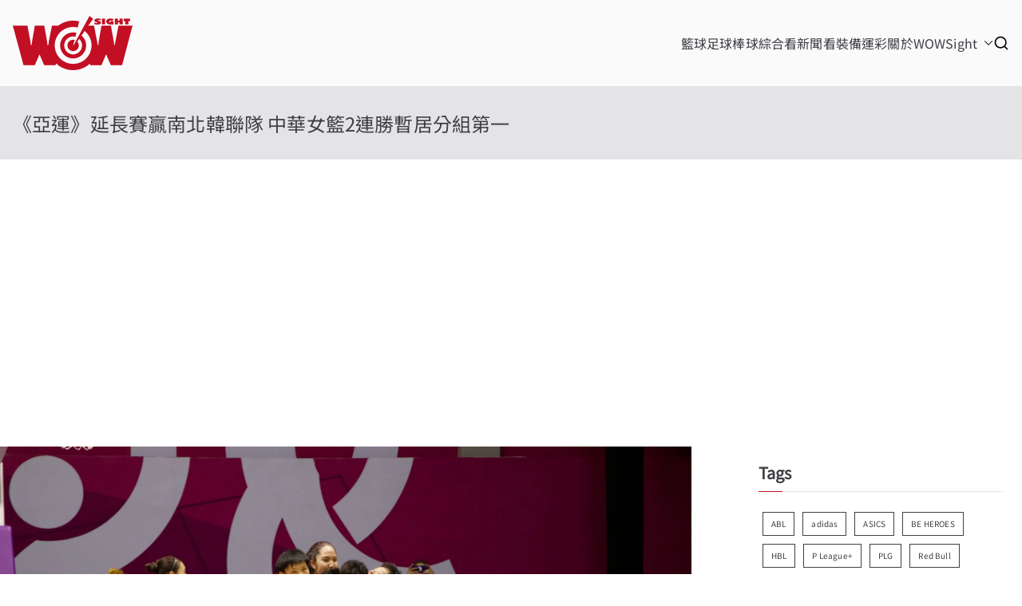

--- FILE ---
content_type: text/html; charset=utf-8
request_url: https://www.google.com/recaptcha/api2/aframe
body_size: 266
content:
<!DOCTYPE HTML><html><head><meta http-equiv="content-type" content="text/html; charset=UTF-8"></head><body><script nonce="nWc1NU1lSA2SMl-soYPW0Q">/** Anti-fraud and anti-abuse applications only. See google.com/recaptcha */ try{var clients={'sodar':'https://pagead2.googlesyndication.com/pagead/sodar?'};window.addEventListener("message",function(a){try{if(a.source===window.parent){var b=JSON.parse(a.data);var c=clients[b['id']];if(c){var d=document.createElement('img');d.src=c+b['params']+'&rc='+(localStorage.getItem("rc::a")?sessionStorage.getItem("rc::b"):"");window.document.body.appendChild(d);sessionStorage.setItem("rc::e",parseInt(sessionStorage.getItem("rc::e")||0)+1);localStorage.setItem("rc::h",'1769478085549');}}}catch(b){}});window.parent.postMessage("_grecaptcha_ready", "*");}catch(b){}</script></body></html>

--- FILE ---
content_type: application/javascript; charset=utf-8
request_url: https://fundingchoicesmessages.google.com/f/AGSKWxUaYmkB9ADrWuyskutemVz97fHyN40wWmgF2AqXrJN-1m3vl2Mtn8pyHuc2UtPHNfzk6ch2qR7Ai7CBAw6SYLtItRFpaptI3ScOV7apm7DDQ6wG7yVJbnQKoMWhGxYm25GZuJCEiw==?fccs=W251bGwsbnVsbCxudWxsLG51bGwsbnVsbCxudWxsLFsxNzY5NDc4MDg1LDI0OTAwMDAwMF0sbnVsbCxudWxsLG51bGwsW251bGwsWzcsNl0sbnVsbCxudWxsLG51bGwsbnVsbCxudWxsLG51bGwsbnVsbCxudWxsLG51bGwsM10sImh0dHBzOi8vd293c2lnaHQudHcvMjAxOC8wOC8xNy8lRTMlODAlOEElRTQlQkElOUUlRTklODElOEIlRTMlODAlOEIlRTUlQkIlQjYlRTklOTUlQjclRTglQjMlQkQlRTglQjQlOEYlRTUlOEQlOTclRTUlOEMlOTclRTklOUYlOTMlRTglODElQUYlRTklOUElOEEtJUU0JUI4JUFEJUU4JThGJUFGJUU1JUE1JUIzJUU3JUIxJTgzMiVFOSU4MCVBMyVFNSU4QiU5RCVFNiU5QSVBQiVFNSVCMSU4NSVFNSU4OCU4Ni8iLG51bGwsW1s4LCJsUmZLTTBOMWNUMCJdLFs5LCJlbi1VUyJdLFsxNiwiWzEsMSwxXSJdLFsyNiwiNSJdLFsxOSwiMiJdLFsxNywiWzBdIl0sWzI0LCIiXSxbMjUsIltbMzEwODIyNTNdXSJdLFsyOSwiZmFsc2UiXV1d
body_size: 118
content:
if (typeof __googlefc.fcKernelManager.run === 'function') {"use strict";this.default_ContributorServingResponseClientJs=this.default_ContributorServingResponseClientJs||{};(function(_){var window=this;
try{
var qp=function(a){this.A=_.t(a)};_.u(qp,_.J);var rp=function(a){this.A=_.t(a)};_.u(rp,_.J);rp.prototype.getWhitelistStatus=function(){return _.F(this,2)};var sp=function(a){this.A=_.t(a)};_.u(sp,_.J);var tp=_.ed(sp),up=function(a,b,c){this.B=a;this.j=_.A(b,qp,1);this.l=_.A(b,_.Pk,3);this.F=_.A(b,rp,4);a=this.B.location.hostname;this.D=_.Fg(this.j,2)&&_.O(this.j,2)!==""?_.O(this.j,2):a;a=new _.Qg(_.Qk(this.l));this.C=new _.dh(_.q.document,this.D,a);this.console=null;this.o=new _.mp(this.B,c,a)};
up.prototype.run=function(){if(_.O(this.j,3)){var a=this.C,b=_.O(this.j,3),c=_.fh(a),d=new _.Wg;b=_.hg(d,1,b);c=_.C(c,1,b);_.jh(a,c)}else _.gh(this.C,"FCNEC");_.op(this.o,_.A(this.l,_.De,1),this.l.getDefaultConsentRevocationText(),this.l.getDefaultConsentRevocationCloseText(),this.l.getDefaultConsentRevocationAttestationText(),this.D);_.pp(this.o,_.F(this.F,1),this.F.getWhitelistStatus());var e;a=(e=this.B.googlefc)==null?void 0:e.__executeManualDeployment;a!==void 0&&typeof a==="function"&&_.To(this.o.G,
"manualDeploymentApi")};var vp=function(){};vp.prototype.run=function(a,b,c){var d;return _.v(function(e){d=tp(b);(new up(a,d,c)).run();return e.return({})})};_.Tk(7,new vp);
}catch(e){_._DumpException(e)}
}).call(this,this.default_ContributorServingResponseClientJs);
// Google Inc.

//# sourceURL=/_/mss/boq-content-ads-contributor/_/js/k=boq-content-ads-contributor.ContributorServingResponseClientJs.en_US.lRfKM0N1cT0.es5.O/d=1/exm=ad_blocking_detection_executable,kernel_loader,loader_js_executable/ed=1/rs=AJlcJMwSx5xfh8YmCxYY1Uo-mP01FmTfFQ/m=cookie_refresh_executable
__googlefc.fcKernelManager.run('\x5b\x5b\x5b7,\x22\x5b\x5bnull,\\\x22wowsight.tw\\\x22,\\\x22AKsRol-TdnvuOWYze7Ju_c022ok9kcHS8327Lva6LGej7wEQJHRmvndO_0m_GCbJCX7IGTfr-rvs6DD3eXk637HeGcgDaG1aQ0maJWk3w5g2K3xoty7JDhcKJQame6WZ-d6cGvxkLKeD1QVcJnNiASa4Sh_mYxt06w\\\\u003d\\\\u003d\\\x22\x5d,null,\x5b\x5bnull,null,null,\\\x22https:\/\/fundingchoicesmessages.google.com\/f\/AGSKWxXGzDx-DugkhFdeZ2HVsGZcts410e_PM7Yy86hOEIIsDlddbh8655OWfqbZh-QdL8AuVfIFaYddHqkurEzxEF52HAIjcvdY12Vbznwhv8Y8IXOaRn4InrEB8BdjYicSIacx8twHOw\\\\u003d\\\\u003d\\\x22\x5d,null,null,\x5bnull,null,null,\\\x22https:\/\/fundingchoicesmessages.google.com\/el\/AGSKWxXtP3fMFMmRy1GCvpRsOtfVSXKAF6jp80_GrP4BXJLuLoXjvpByuuG3_I1Cb6c22BL_FJumSCLwsDWIXiNigfn5lql2Bxapz-1cBz_gpLIYV6EEn_VGITKvX_ZGQ_bUtTEcQ7mh2Q\\\\u003d\\\\u003d\\\x22\x5d,null,\x5bnull,\x5b7,6\x5d,null,null,null,null,null,null,null,null,null,3\x5d\x5d,\x5b2,1\x5d\x5d\x22\x5d\x5d,\x5bnull,null,null,\x22https:\/\/fundingchoicesmessages.google.com\/f\/AGSKWxVMiNx-1jRGCP1s0hxLAxU2PEiJl7HxjQVXilxP-xdk274i43G-RAaAaffwVUK9YsMBXytbatImn7vnOvOWLez85FFtlD1XBtJdz3xQjILUHQIvzIu-nzrTro4iXG7-SfoRYcRfzg\\u003d\\u003d\x22\x5d\x5d');}

--- FILE ---
content_type: application/javascript; charset=utf-8
request_url: https://fundingchoicesmessages.google.com/f/AGSKWxXvNvdIX16F6-gTfITkOjPQ5VWWRyS1tqMLS2ptz_iyiMPwI4TijTq-Yb88hSJeK0I9MmQEFDPam5vbLVJHG-eXrkNykXwFnV7MoCyoghQVHurrWZAUPh0n2rw5hGWISQkI-AGG9GFNXVob9RfkiwjC5TWW41QtHkD3KCqcujdAQFkjW1xyuIkmX4ax/_/adborder._ad_box./us-ads..cgi?ad=-adblocker-detector/
body_size: -1286
content:
window['0546563b-4177-497a-84e8-7e4498a1e148'] = true;